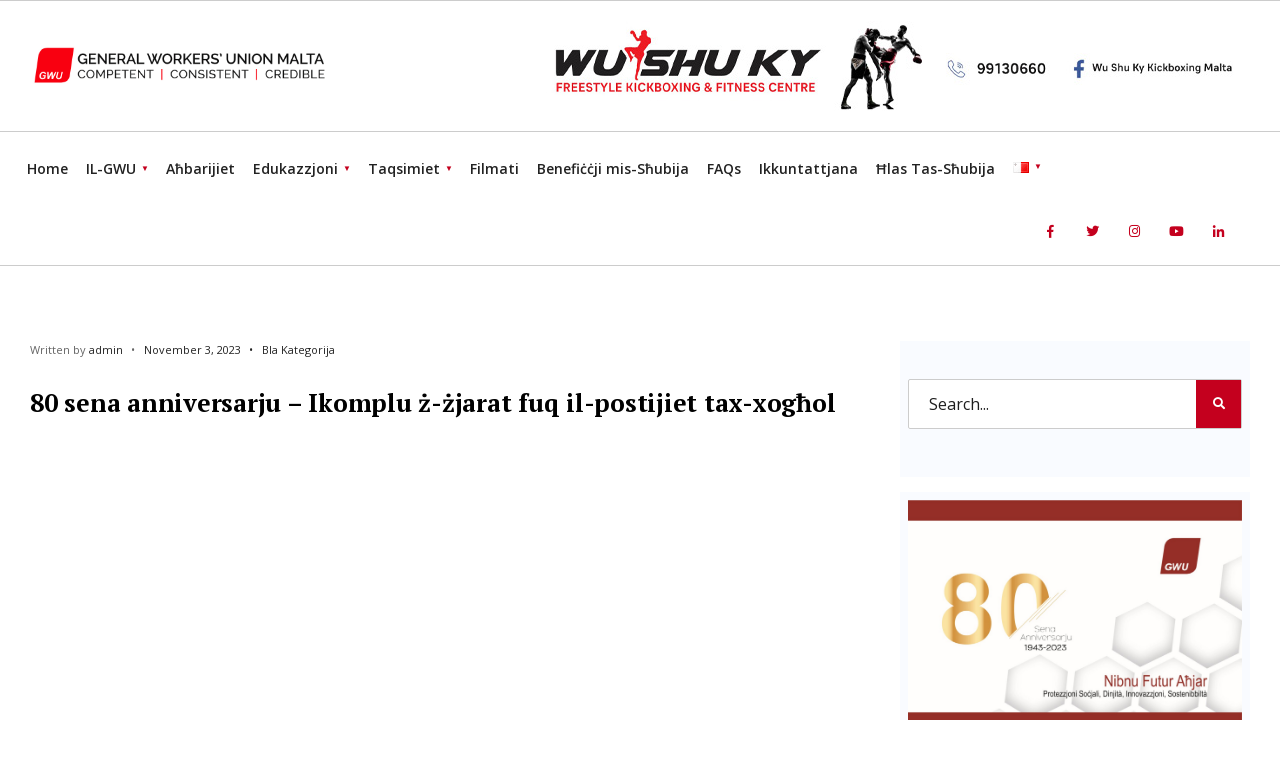

--- FILE ---
content_type: text/html; charset=UTF-8
request_url: https://gwu.org.mt/80-sena-anniversarju-ikomplu-z-zjarat-fuq-il-postijiet-tax-xoghol-3/
body_size: 15882
content:
<!DOCTYPE html>
<html lang="mt-MT">
<head><meta charset="UTF-8">
<!-- Set the viewport width to device width for mobile -->
<meta name="viewport" content="width=device-width, initial-scale=1, maximum-scale=1" />
<title>80 sena anniversarju &#8211; Ikomplu ż-żjarat fuq il-postijiet tax-xogħol &#8211; General Workers Union Malta</title>
<meta name='robots' content='max-image-preview:large' />
<link rel='dns-prefetch' href='//fonts.googleapis.com' />
<link rel='preconnect' href='https://fonts.gstatic.com' crossorigin />
<link rel="alternate" type="application/rss+xml" title="General Workers Union Malta &raquo; Feed" href="https://gwu.org.mt/feed/" />
<link rel="alternate" type="application/rss+xml" title="General Workers Union Malta &raquo; Comments Feed" href="https://gwu.org.mt/comments/feed/" />
<link rel="alternate" type="application/rss+xml" title="General Workers Union Malta &raquo; 80 sena anniversarju &#8211; Ikomplu ż-żjarat fuq il-postijiet tax-xogħol Comments Feed" href="https://gwu.org.mt/80-sena-anniversarju-ikomplu-z-zjarat-fuq-il-postijiet-tax-xoghol-3/feed/" />
<script type="text/javascript">
window._wpemojiSettings = {"baseUrl":"https:\/\/s.w.org\/images\/core\/emoji\/14.0.0\/72x72\/","ext":".png","svgUrl":"https:\/\/s.w.org\/images\/core\/emoji\/14.0.0\/svg\/","svgExt":".svg","source":{"concatemoji":"https:\/\/gwu.org.mt\/wp-includes\/js\/wp-emoji-release.min.js?ver=6.1.9"}};
/*! This file is auto-generated */
!function(e,a,t){var n,r,o,i=a.createElement("canvas"),p=i.getContext&&i.getContext("2d");function s(e,t){var a=String.fromCharCode,e=(p.clearRect(0,0,i.width,i.height),p.fillText(a.apply(this,e),0,0),i.toDataURL());return p.clearRect(0,0,i.width,i.height),p.fillText(a.apply(this,t),0,0),e===i.toDataURL()}function c(e){var t=a.createElement("script");t.src=e,t.defer=t.type="text/javascript",a.getElementsByTagName("head")[0].appendChild(t)}for(o=Array("flag","emoji"),t.supports={everything:!0,everythingExceptFlag:!0},r=0;r<o.length;r++)t.supports[o[r]]=function(e){if(p&&p.fillText)switch(p.textBaseline="top",p.font="600 32px Arial",e){case"flag":return s([127987,65039,8205,9895,65039],[127987,65039,8203,9895,65039])?!1:!s([55356,56826,55356,56819],[55356,56826,8203,55356,56819])&&!s([55356,57332,56128,56423,56128,56418,56128,56421,56128,56430,56128,56423,56128,56447],[55356,57332,8203,56128,56423,8203,56128,56418,8203,56128,56421,8203,56128,56430,8203,56128,56423,8203,56128,56447]);case"emoji":return!s([129777,127995,8205,129778,127999],[129777,127995,8203,129778,127999])}return!1}(o[r]),t.supports.everything=t.supports.everything&&t.supports[o[r]],"flag"!==o[r]&&(t.supports.everythingExceptFlag=t.supports.everythingExceptFlag&&t.supports[o[r]]);t.supports.everythingExceptFlag=t.supports.everythingExceptFlag&&!t.supports.flag,t.DOMReady=!1,t.readyCallback=function(){t.DOMReady=!0},t.supports.everything||(n=function(){t.readyCallback()},a.addEventListener?(a.addEventListener("DOMContentLoaded",n,!1),e.addEventListener("load",n,!1)):(e.attachEvent("onload",n),a.attachEvent("onreadystatechange",function(){"complete"===a.readyState&&t.readyCallback()})),(e=t.source||{}).concatemoji?c(e.concatemoji):e.wpemoji&&e.twemoji&&(c(e.twemoji),c(e.wpemoji)))}(window,document,window._wpemojiSettings);
</script>
<style type="text/css">
img.wp-smiley,
img.emoji {
	display: inline !important;
	border: none !important;
	box-shadow: none !important;
	height: 1em !important;
	width: 1em !important;
	margin: 0 0.07em !important;
	vertical-align: -0.1em !important;
	background: none !important;
	padding: 0 !important;
}
</style>
	<link rel='stylesheet' id='wp_bannerize_pro_slugwp-bannerize-admin-barmincss-css' href='https://gwu.org.mt/wp-content/plugins/wp-bannerize-pro/public/css/wp-bannerize-admin-bar.min.css?ver=1.6.9' type='text/css' media='all' />
<link rel='stylesheet' id='wp_bannerize_pro_slugwp-bannerizemincss-css' href='https://gwu.org.mt/wp-content/plugins/wp-bannerize-pro/public/css/wp-bannerize.min.css?ver=1.6.9' type='text/css' media='all' />
<link rel='stylesheet' id='wp-block-library-css' href='https://gwu.org.mt/wp-includes/css/dist/block-library/style.min.css?ver=6.1.9' type='text/css' media='all' />
<style id='wp-block-library-theme-inline-css' type='text/css'>
.wp-block-audio figcaption{color:#555;font-size:13px;text-align:center}.is-dark-theme .wp-block-audio figcaption{color:hsla(0,0%,100%,.65)}.wp-block-audio{margin:0 0 1em}.wp-block-code{border:1px solid #ccc;border-radius:4px;font-family:Menlo,Consolas,monaco,monospace;padding:.8em 1em}.wp-block-embed figcaption{color:#555;font-size:13px;text-align:center}.is-dark-theme .wp-block-embed figcaption{color:hsla(0,0%,100%,.65)}.wp-block-embed{margin:0 0 1em}.blocks-gallery-caption{color:#555;font-size:13px;text-align:center}.is-dark-theme .blocks-gallery-caption{color:hsla(0,0%,100%,.65)}.wp-block-image figcaption{color:#555;font-size:13px;text-align:center}.is-dark-theme .wp-block-image figcaption{color:hsla(0,0%,100%,.65)}.wp-block-image{margin:0 0 1em}.wp-block-pullquote{border-top:4px solid;border-bottom:4px solid;margin-bottom:1.75em;color:currentColor}.wp-block-pullquote__citation,.wp-block-pullquote cite,.wp-block-pullquote footer{color:currentColor;text-transform:uppercase;font-size:.8125em;font-style:normal}.wp-block-quote{border-left:.25em solid;margin:0 0 1.75em;padding-left:1em}.wp-block-quote cite,.wp-block-quote footer{color:currentColor;font-size:.8125em;position:relative;font-style:normal}.wp-block-quote.has-text-align-right{border-left:none;border-right:.25em solid;padding-left:0;padding-right:1em}.wp-block-quote.has-text-align-center{border:none;padding-left:0}.wp-block-quote.is-large,.wp-block-quote.is-style-large,.wp-block-quote.is-style-plain{border:none}.wp-block-search .wp-block-search__label{font-weight:700}.wp-block-search__button{border:1px solid #ccc;padding:.375em .625em}:where(.wp-block-group.has-background){padding:1.25em 2.375em}.wp-block-separator.has-css-opacity{opacity:.4}.wp-block-separator{border:none;border-bottom:2px solid;margin-left:auto;margin-right:auto}.wp-block-separator.has-alpha-channel-opacity{opacity:1}.wp-block-separator:not(.is-style-wide):not(.is-style-dots){width:100px}.wp-block-separator.has-background:not(.is-style-dots){border-bottom:none;height:1px}.wp-block-separator.has-background:not(.is-style-wide):not(.is-style-dots){height:2px}.wp-block-table{margin:"0 0 1em 0"}.wp-block-table thead{border-bottom:3px solid}.wp-block-table tfoot{border-top:3px solid}.wp-block-table td,.wp-block-table th{word-break:normal}.wp-block-table figcaption{color:#555;font-size:13px;text-align:center}.is-dark-theme .wp-block-table figcaption{color:hsla(0,0%,100%,.65)}.wp-block-video figcaption{color:#555;font-size:13px;text-align:center}.is-dark-theme .wp-block-video figcaption{color:hsla(0,0%,100%,.65)}.wp-block-video{margin:0 0 1em}.wp-block-template-part.has-background{padding:1.25em 2.375em;margin-top:0;margin-bottom:0}
</style>
<link rel='stylesheet' id='classic-theme-styles-css' href='https://gwu.org.mt/wp-includes/css/classic-themes.min.css?ver=1' type='text/css' media='all' />
<style id='global-styles-inline-css' type='text/css'>
body{--wp--preset--color--black: #000000;--wp--preset--color--cyan-bluish-gray: #abb8c3;--wp--preset--color--white: #ffffff;--wp--preset--color--pale-pink: #f78da7;--wp--preset--color--vivid-red: #cf2e2e;--wp--preset--color--luminous-vivid-orange: #ff6900;--wp--preset--color--luminous-vivid-amber: #fcb900;--wp--preset--color--light-green-cyan: #7bdcb5;--wp--preset--color--vivid-green-cyan: #00d084;--wp--preset--color--pale-cyan-blue: #8ed1fc;--wp--preset--color--vivid-cyan-blue: #0693e3;--wp--preset--color--vivid-purple: #9b51e0;--wp--preset--gradient--vivid-cyan-blue-to-vivid-purple: linear-gradient(135deg,rgba(6,147,227,1) 0%,rgb(155,81,224) 100%);--wp--preset--gradient--light-green-cyan-to-vivid-green-cyan: linear-gradient(135deg,rgb(122,220,180) 0%,rgb(0,208,130) 100%);--wp--preset--gradient--luminous-vivid-amber-to-luminous-vivid-orange: linear-gradient(135deg,rgba(252,185,0,1) 0%,rgba(255,105,0,1) 100%);--wp--preset--gradient--luminous-vivid-orange-to-vivid-red: linear-gradient(135deg,rgba(255,105,0,1) 0%,rgb(207,46,46) 100%);--wp--preset--gradient--very-light-gray-to-cyan-bluish-gray: linear-gradient(135deg,rgb(238,238,238) 0%,rgb(169,184,195) 100%);--wp--preset--gradient--cool-to-warm-spectrum: linear-gradient(135deg,rgb(74,234,220) 0%,rgb(151,120,209) 20%,rgb(207,42,186) 40%,rgb(238,44,130) 60%,rgb(251,105,98) 80%,rgb(254,248,76) 100%);--wp--preset--gradient--blush-light-purple: linear-gradient(135deg,rgb(255,206,236) 0%,rgb(152,150,240) 100%);--wp--preset--gradient--blush-bordeaux: linear-gradient(135deg,rgb(254,205,165) 0%,rgb(254,45,45) 50%,rgb(107,0,62) 100%);--wp--preset--gradient--luminous-dusk: linear-gradient(135deg,rgb(255,203,112) 0%,rgb(199,81,192) 50%,rgb(65,88,208) 100%);--wp--preset--gradient--pale-ocean: linear-gradient(135deg,rgb(255,245,203) 0%,rgb(182,227,212) 50%,rgb(51,167,181) 100%);--wp--preset--gradient--electric-grass: linear-gradient(135deg,rgb(202,248,128) 0%,rgb(113,206,126) 100%);--wp--preset--gradient--midnight: linear-gradient(135deg,rgb(2,3,129) 0%,rgb(40,116,252) 100%);--wp--preset--duotone--dark-grayscale: url('#wp-duotone-dark-grayscale');--wp--preset--duotone--grayscale: url('#wp-duotone-grayscale');--wp--preset--duotone--purple-yellow: url('#wp-duotone-purple-yellow');--wp--preset--duotone--blue-red: url('#wp-duotone-blue-red');--wp--preset--duotone--midnight: url('#wp-duotone-midnight');--wp--preset--duotone--magenta-yellow: url('#wp-duotone-magenta-yellow');--wp--preset--duotone--purple-green: url('#wp-duotone-purple-green');--wp--preset--duotone--blue-orange: url('#wp-duotone-blue-orange');--wp--preset--font-size--small: 13px;--wp--preset--font-size--medium: 20px;--wp--preset--font-size--large: 36px;--wp--preset--font-size--x-large: 42px;--wp--preset--spacing--20: 0.44rem;--wp--preset--spacing--30: 0.67rem;--wp--preset--spacing--40: 1rem;--wp--preset--spacing--50: 1.5rem;--wp--preset--spacing--60: 2.25rem;--wp--preset--spacing--70: 3.38rem;--wp--preset--spacing--80: 5.06rem;}:where(.is-layout-flex){gap: 0.5em;}body .is-layout-flow > .alignleft{float: left;margin-inline-start: 0;margin-inline-end: 2em;}body .is-layout-flow > .alignright{float: right;margin-inline-start: 2em;margin-inline-end: 0;}body .is-layout-flow > .aligncenter{margin-left: auto !important;margin-right: auto !important;}body .is-layout-constrained > .alignleft{float: left;margin-inline-start: 0;margin-inline-end: 2em;}body .is-layout-constrained > .alignright{float: right;margin-inline-start: 2em;margin-inline-end: 0;}body .is-layout-constrained > .aligncenter{margin-left: auto !important;margin-right: auto !important;}body .is-layout-constrained > :where(:not(.alignleft):not(.alignright):not(.alignfull)){max-width: var(--wp--style--global--content-size);margin-left: auto !important;margin-right: auto !important;}body .is-layout-constrained > .alignwide{max-width: var(--wp--style--global--wide-size);}body .is-layout-flex{display: flex;}body .is-layout-flex{flex-wrap: wrap;align-items: center;}body .is-layout-flex > *{margin: 0;}:where(.wp-block-columns.is-layout-flex){gap: 2em;}.has-black-color{color: var(--wp--preset--color--black) !important;}.has-cyan-bluish-gray-color{color: var(--wp--preset--color--cyan-bluish-gray) !important;}.has-white-color{color: var(--wp--preset--color--white) !important;}.has-pale-pink-color{color: var(--wp--preset--color--pale-pink) !important;}.has-vivid-red-color{color: var(--wp--preset--color--vivid-red) !important;}.has-luminous-vivid-orange-color{color: var(--wp--preset--color--luminous-vivid-orange) !important;}.has-luminous-vivid-amber-color{color: var(--wp--preset--color--luminous-vivid-amber) !important;}.has-light-green-cyan-color{color: var(--wp--preset--color--light-green-cyan) !important;}.has-vivid-green-cyan-color{color: var(--wp--preset--color--vivid-green-cyan) !important;}.has-pale-cyan-blue-color{color: var(--wp--preset--color--pale-cyan-blue) !important;}.has-vivid-cyan-blue-color{color: var(--wp--preset--color--vivid-cyan-blue) !important;}.has-vivid-purple-color{color: var(--wp--preset--color--vivid-purple) !important;}.has-black-background-color{background-color: var(--wp--preset--color--black) !important;}.has-cyan-bluish-gray-background-color{background-color: var(--wp--preset--color--cyan-bluish-gray) !important;}.has-white-background-color{background-color: var(--wp--preset--color--white) !important;}.has-pale-pink-background-color{background-color: var(--wp--preset--color--pale-pink) !important;}.has-vivid-red-background-color{background-color: var(--wp--preset--color--vivid-red) !important;}.has-luminous-vivid-orange-background-color{background-color: var(--wp--preset--color--luminous-vivid-orange) !important;}.has-luminous-vivid-amber-background-color{background-color: var(--wp--preset--color--luminous-vivid-amber) !important;}.has-light-green-cyan-background-color{background-color: var(--wp--preset--color--light-green-cyan) !important;}.has-vivid-green-cyan-background-color{background-color: var(--wp--preset--color--vivid-green-cyan) !important;}.has-pale-cyan-blue-background-color{background-color: var(--wp--preset--color--pale-cyan-blue) !important;}.has-vivid-cyan-blue-background-color{background-color: var(--wp--preset--color--vivid-cyan-blue) !important;}.has-vivid-purple-background-color{background-color: var(--wp--preset--color--vivid-purple) !important;}.has-black-border-color{border-color: var(--wp--preset--color--black) !important;}.has-cyan-bluish-gray-border-color{border-color: var(--wp--preset--color--cyan-bluish-gray) !important;}.has-white-border-color{border-color: var(--wp--preset--color--white) !important;}.has-pale-pink-border-color{border-color: var(--wp--preset--color--pale-pink) !important;}.has-vivid-red-border-color{border-color: var(--wp--preset--color--vivid-red) !important;}.has-luminous-vivid-orange-border-color{border-color: var(--wp--preset--color--luminous-vivid-orange) !important;}.has-luminous-vivid-amber-border-color{border-color: var(--wp--preset--color--luminous-vivid-amber) !important;}.has-light-green-cyan-border-color{border-color: var(--wp--preset--color--light-green-cyan) !important;}.has-vivid-green-cyan-border-color{border-color: var(--wp--preset--color--vivid-green-cyan) !important;}.has-pale-cyan-blue-border-color{border-color: var(--wp--preset--color--pale-cyan-blue) !important;}.has-vivid-cyan-blue-border-color{border-color: var(--wp--preset--color--vivid-cyan-blue) !important;}.has-vivid-purple-border-color{border-color: var(--wp--preset--color--vivid-purple) !important;}.has-vivid-cyan-blue-to-vivid-purple-gradient-background{background: var(--wp--preset--gradient--vivid-cyan-blue-to-vivid-purple) !important;}.has-light-green-cyan-to-vivid-green-cyan-gradient-background{background: var(--wp--preset--gradient--light-green-cyan-to-vivid-green-cyan) !important;}.has-luminous-vivid-amber-to-luminous-vivid-orange-gradient-background{background: var(--wp--preset--gradient--luminous-vivid-amber-to-luminous-vivid-orange) !important;}.has-luminous-vivid-orange-to-vivid-red-gradient-background{background: var(--wp--preset--gradient--luminous-vivid-orange-to-vivid-red) !important;}.has-very-light-gray-to-cyan-bluish-gray-gradient-background{background: var(--wp--preset--gradient--very-light-gray-to-cyan-bluish-gray) !important;}.has-cool-to-warm-spectrum-gradient-background{background: var(--wp--preset--gradient--cool-to-warm-spectrum) !important;}.has-blush-light-purple-gradient-background{background: var(--wp--preset--gradient--blush-light-purple) !important;}.has-blush-bordeaux-gradient-background{background: var(--wp--preset--gradient--blush-bordeaux) !important;}.has-luminous-dusk-gradient-background{background: var(--wp--preset--gradient--luminous-dusk) !important;}.has-pale-ocean-gradient-background{background: var(--wp--preset--gradient--pale-ocean) !important;}.has-electric-grass-gradient-background{background: var(--wp--preset--gradient--electric-grass) !important;}.has-midnight-gradient-background{background: var(--wp--preset--gradient--midnight) !important;}.has-small-font-size{font-size: var(--wp--preset--font-size--small) !important;}.has-medium-font-size{font-size: var(--wp--preset--font-size--medium) !important;}.has-large-font-size{font-size: var(--wp--preset--font-size--large) !important;}.has-x-large-font-size{font-size: var(--wp--preset--font-size--x-large) !important;}
.wp-block-navigation a:where(:not(.wp-element-button)){color: inherit;}
:where(.wp-block-columns.is-layout-flex){gap: 2em;}
.wp-block-pullquote{font-size: 1.5em;line-height: 1.6;}
</style>
<link rel='stylesheet' id='contact-form-7-css' href='https://gwu.org.mt/wp-content/plugins/contact-form-7/includes/css/styles.css?ver=5.7.7' type='text/css' media='all' />
<link rel='stylesheet' id='gutenverse-style-css' href='https://gwu.org.mt/wp-content/themes/gutenverse/style.css?ver=6.1.9' type='text/css' media='all' />
<link rel='stylesheet' id='gutenverse-addons-css' href='https://gwu.org.mt/wp-content/themes/gutenverse/styles/gutenverse-addons.css?ver=6.1.9' type='text/css' media='all' />
<link rel='stylesheet' id='fontawesome-css' href='https://gwu.org.mt/wp-content/themes/gutenverse/styles/fontawesome.css?ver=6.1.9' type='text/css' media='all' />
<link rel='stylesheet' id='gutenverse-mobile-css' href='https://gwu.org.mt/wp-content/themes/gutenverse/style-mobile.css?ver=6.1.9' type='text/css' media='all' />
<link rel='stylesheet' id='dashicons-css' href='https://gwu.org.mt/wp-includes/css/dashicons.min.css?ver=6.1.9' type='text/css' media='all' />
<link rel='stylesheet' id='elementor-frontend-css' href='https://gwu.org.mt/wp-content/plugins/elementor/assets/css/frontend.min.css?ver=3.19.2' type='text/css' media='all' />
<link rel='stylesheet' id='eael-general-css' href='https://gwu.org.mt/wp-content/plugins/essential-addons-for-elementor-lite/assets/front-end/css/view/general.min.css?ver=6.5.7' type='text/css' media='all' />
<link rel="preload" as="style" href="https://fonts.googleapis.com/css?family=Open%20Sans:300,400,500,600,700,800,300italic,400italic,500italic,600italic,700italic,800italic%7CPT%20Serif:700,400%7CPoppins:600%7CLato:400&#038;display=swap&#038;ver=1764157116" /><link rel="stylesheet" href="https://fonts.googleapis.com/css?family=Open%20Sans:300,400,500,600,700,800,300italic,400italic,500italic,600italic,700italic,800italic%7CPT%20Serif:700,400%7CPoppins:600%7CLato:400&#038;display=swap&#038;ver=1764157116" media="print" onload="this.media='all'"><noscript><link rel="stylesheet" href="https://fonts.googleapis.com/css?family=Open%20Sans:300,400,500,600,700,800,300italic,400italic,500italic,600italic,700italic,800italic%7CPT%20Serif:700,400%7CPoppins:600%7CLato:400&#038;display=swap&#038;ver=1764157116" /></noscript><script type='text/javascript' src='https://gwu.org.mt/wp-includes/js/jquery/jquery.min.js?ver=3.6.1' id='jquery-core-js'></script>
<script type='text/javascript' src='https://gwu.org.mt/wp-includes/js/jquery/jquery-migrate.min.js?ver=3.3.2' id='jquery-migrate-js'></script>
<link rel="https://api.w.org/" href="https://gwu.org.mt/wp-json/" /><link rel="alternate" type="application/json" href="https://gwu.org.mt/wp-json/wp/v2/posts/16595" /><link rel="EditURI" type="application/rsd+xml" title="RSD" href="https://gwu.org.mt/xmlrpc.php?rsd" />
<link rel="wlwmanifest" type="application/wlwmanifest+xml" href="https://gwu.org.mt/wp-includes/wlwmanifest.xml" />
<meta name="generator" content="WordPress 6.1.9" />
<link rel="canonical" href="https://gwu.org.mt/80-sena-anniversarju-ikomplu-z-zjarat-fuq-il-postijiet-tax-xoghol-3/" />
<link rel='shortlink' href='https://gwu.org.mt/?p=16595' />
<link rel="alternate" type="application/json+oembed" href="https://gwu.org.mt/wp-json/oembed/1.0/embed?url=https%3A%2F%2Fgwu.org.mt%2F80-sena-anniversarju-ikomplu-z-zjarat-fuq-il-postijiet-tax-xoghol-3%2F" />
<link rel="alternate" type="text/xml+oembed" href="https://gwu.org.mt/wp-json/oembed/1.0/embed?url=https%3A%2F%2Fgwu.org.mt%2F80-sena-anniversarju-ikomplu-z-zjarat-fuq-il-postijiet-tax-xoghol-3%2F&#038;format=xml" />
<meta name="generator" content="Redux 4.5.10" /><style id="essential-blocks-global-styles">
            :root {
                --eb-global-primary-color: #101828;
--eb-global-secondary-color: #475467;
--eb-global-tertiary-color: #98A2B3;
--eb-global-text-color: #475467;
--eb-global-heading-color: #1D2939;
--eb-global-link-color: #444CE7;
--eb-global-background-color: #F9FAFB;
--eb-global-button-text-color: #FFFFFF;
--eb-global-button-background-color: #101828;
--eb-gradient-primary-color: linear-gradient(90deg, hsla(259, 84%, 78%, 1) 0%, hsla(206, 67%, 75%, 1) 100%);
--eb-gradient-secondary-color: linear-gradient(90deg, hsla(18, 76%, 85%, 1) 0%, hsla(203, 69%, 84%, 1) 100%);
--eb-gradient-tertiary-color: linear-gradient(90deg, hsla(248, 21%, 15%, 1) 0%, hsla(250, 14%, 61%, 1) 100%);
--eb-gradient-background-color: linear-gradient(90deg, rgb(250, 250, 250) 0%, rgb(233, 233, 233) 49%, rgb(244, 243, 243) 100%);

                --eb-tablet-breakpoint: 1024px;
--eb-mobile-breakpoint: 767px;

            }
            
            
        </style><link rel="shortcut icon" href="https://gwu.org.mt/wp-content/uploads/2019/11/cropped-favicon.png">
<link rel="apple-touch-icon" href="https://gwu.org.mt/wp-content/uploads/2019/11/cropped-favicon.png">
<link rel="apple-touch-icon-precomposed" href="https://gwu.org.mt/wp-content/uploads/2019/11/cropped-favicon.png">
<link rel="icon" href="https://gwu.org.mt/wp-content/uploads/2019/11/cropped-favicon.png">


<!-- Facebook Pixel Code -->
<script>
  !function(f,b,e,v,n,t,s)
  {if(f.fbq)return;n=f.fbq=function(){n.callMethod?
  n.callMethod.apply(n,arguments):n.queue.push(arguments)};
  if(!f._fbq)f._fbq=n;n.push=n;n.loaded=!0;n.version='2.0';
  n.queue=[];t=b.createElement(e);t.async=!0;
  t.src=v;s=b.getElementsByTagName(e)[0];
  s.parentNode.insertBefore(t,s)}(window, document,'script',
  'https://connect.facebook.net/en_US/fbevents.js');
  fbq('init', '340181624344814');
  fbq('track', 'PageView');
</script>
<noscript><img height="1" width="1" style="display:none"
  src="https://www.facebook.com/tr?id=340181624344814&ev=PageView&noscript=1"
/></noscript>
<!-- End Facebook Pixel Code -->


<!-- Facebook Like Thumbnail (v0.4) -->
<meta property="og:image" content="https://gwu.org.mt/wp-content/uploads/2021/01/logo.png" />
<!-- using default fallback -->
<!-- Facebook Like Thumbnail (By Ashfame - https://github.com/ashfame/facebook-like-thumbnail) -->

<link rel="pingback" href="https://gwu.org.mt/xmlrpc.php"><meta name="generator" content="Elementor 3.19.2; features: e_optimized_assets_loading, additional_custom_breakpoints, block_editor_assets_optimize, e_image_loading_optimization; settings: css_print_method-external, google_font-enabled, font_display-auto">
<script>
  window.ajaxurl =
    "https://gwu.org.mt/wp-admin/admin-ajax.php"
  window.WPBannerize = {
    "General": {
        "impressions_enabled": "1",
        "clicks_enabled": "1"
    },
    "Layout": {
        "top": 0,
        "right": 0,
        "bottom": 0,
        "left": 0
    }
} ;
</script>
<link rel="icon" href="https://gwu.org.mt/wp-content/uploads/2019/11/cropped-favicon-32x32.png" sizes="32x32" />
<link rel="icon" href="https://gwu.org.mt/wp-content/uploads/2019/11/cropped-favicon-192x192.png" sizes="192x192" />
<link rel="apple-touch-icon" href="https://gwu.org.mt/wp-content/uploads/2019/11/cropped-favicon-180x180.png" />
<meta name="msapplication-TileImage" content="https://gwu.org.mt/wp-content/uploads/2019/11/cropped-favicon-270x270.png" />
		<style type="text/css" id="wp-custom-css">
			#elementor-panel-state-loading{
	display:none!important;
}

.sidebar_item{
	border:0px none!important;
	padding:8px!important;
	margin:0 0 15px 0!important;
}

.sidebar_item img{
	width:100%!Important;
}


.elementor-widget-sidebar{
	border-left:1px solid #DDDDDD!important;
	padding:0 0 0 15px!important;
}

.guten_slider .imgwrap{
	width:100%!important;
}


.owl-carousel .owl-item img {
    display: block;
    width: 100%!important;
}
.owl-nav{
	display:none!important;
}


.guten_slider .item_inn{
    background-color:rgba(0,0,0,.7)!important;
}

.guten_slider .item_inn a, .guten_slider .item_inn p, .content_inn .mc4wp-form, .tptn_posts_widget li::before{
	color:#FFFFFF!important;
}

.teaser{
	display:none!important;
}

.head_extend{
	display:none!important;
}

body.elementor-panel-loading #elementor-panel-state-loading{
	display:none!important;
}

.nav>li {
	padding:0 9px;
}

.nav>li>a, .top_nav .searchform input.s {
	font-size:14px!important;
}

.page-id-15933 h1.entry-title{
	display:none!important;
}

.page-id-15979 h1.entry-title{
	display:none!important;
}

.page-id-15987 h1.entry-title{
	display:none!important;
}

.page-id-16216 h1.entry-title{
	display:none!important;
}

.page-id-16246 h1.entry-title{
	display:none!important;
}


.page-id-16259 h1.entry-title{
	display:none!important;
}

.page-id-16273 h1.entry-title{
	display:none!important;
}

.page-id-16291 h1.entry-title{
	display:none!important;
}

.page-id-16297 h1.entry-title{
	display:none!important;
}

.page-id-16460 h1.entry-title{
	display:none!important;
}

.page-id-16465 h1.entry-title{
	display:none!important;
}

.page-id-16517 h1.entry-title{
	display:none!important;
}

.page-id-18390 h1.entry-title{
	display:none!important;
}

.page-id-18602 h1.entry-title{
	display:none!important;
}

.page-id-18629 h1.entry-title{
	display:none!important;
}

.postid-17710 .entryhead_single{
	display:none!important;
}
		</style>
		<style id="themnific_redux-dynamic-css" title="dynamic-css" class="redux-options-output">body,input,button,textarea{font-family:"Open Sans";font-weight:400;font-style:normal;color:#1e1e1e;font-size:16px;}.wrapper_inn,.postbar,.item_small.has-post-thumbnail .item_inn{background-color:#fff;}.ghost,.sidebar_item,#respond textarea,#respond input{background-color:#f9fbff;}a:not(.wp-block-button__link){color:#000000;}a:not(.wp-block-button__link):hover{color:#c4001e;}a:not(.wp-block-button__link):active{color:#000;}.entry p a,.site-title a,.entry ol a,.entry ul a{color:#c4001e;}.entry p a,.entry ol a,.entry ul a{border-color:#c4001e;}.entry p a:hover,.site-title a:hover,.entry ol li>a:hover,.entry ul li>a:hover{background-color:#c4001e;}.p-border,.sidebar_item,.sidebar_item  h5,.sidebar_item li,.sidebar_item ul.menu li,.block_title:after,.meta,.tagcloud a,.page-numbers,input,textarea,select,.page-link span,.post-pagination>p a{border-color:#cccccc;}#sidebar{color:#545454;}.widgetable a{color:#000000;}#header{background-color:#ffffff;}#header h1 a{color:#000000;}.header_row{border-color:#cccccc;}.will_stick{background-color:#ffffff;}.nav>li>a,.top_nav .searchform input.s{font-family:"Open Sans";font-weight:600;font-style:normal;color:#222222;font-size:15px;}.nav>li.current-menu-item>a,.nav>li>a:hover,.menu-item-has-children>a:after{color:#c4001e;}#header ul.social-menu li a,.head_extend a{color:#c4001e;}.nav li ul{background-color:#000000;}.nav>li>ul:after{border-bottom-color:#000000;}.nav ul li>a{font-family:"Open Sans";font-weight:normal;font-style:normal;color:#ffffff;font-size:12px;}.nav li ul li>a:hover{color:#c1c1c1;}.show-menu,#main-nav>li.special>a{background-color:#000000;}.nav a i{color:#000000;}#header .show-menu,#main-nav>li.special>a{color:#ffffff;}#titles{width:300px;}#titles,.header_fix{margin-top:32px;margin-bottom:20px;}#main-nav,.head_extend,#header ul.social-menu{margin-top:15px;margin-bottom:3px;}#footer,#footer .searchform input.s{background-color:#333333;}.mailchimp_section,.footer_icons{background-color:#222222;}#footer,#footer a,#footer h2,#footer h3,#footer h4,#footer h5,#footer .meta,#footer .meta a,#footer ul.social-menu a span,#footer .searchform input.s,.bottom-menu li a{color:#ffffff;}#footer a:hover{color:#c4001e;}#footer,#footer h5.widget,#footer .sidebar_item li,#copyright,#footer .tagcloud a,#footer .tp_recent_tweets ul li,#footer .p-border,#footer .searchform input.s,#footer input,.footer-icons ul.social-menu a,.footer_text{border-color:#cccccc;}#header h1{font-family:"PT Serif";font-weight:700;font-style:normal;color:#222222;font-size:24px;}h1.entry-title,h2 .maintitle,h2.maintitle,.item_mag3_big h2.posttitle,.blogger .item_big h2,.block_title h2{font-family:"PT Serif";font-weight:700;font-style:normal;color:#000000;font-size:50px;}h2.posttitle,.format-quote p.teaser{font-family:"PT Serif";font-weight:700;font-style:normal;color:#222222;font-size:26px;}.show-menu,.tab-post h4,.tptn_title,.nav-previous a,.post-pagination,.tmnf_events_widget a,.post_nav_text,.item_mag3 h2{font-family:"PT Serif";font-weight:400;font-style:normal;color:#222222;font-size:16px;}.tptn_posts_widget li::before,cite,.menuClose span,.icon_extend,ul.social-menu a span,a.mainbutton,.owl-nav>div,.submit,.mc4wp-form input,.woocommerce #respond input#submit, .woocommerce a.button,.woocommerce button.button, .woocommerce input.button,.bottom-menu li a{font-family:Poppins;font-weight:600;font-style:normal;color:#002044;font-size:16px;}h1{font-family:"PT Serif";font-weight:700;font-style:normal;color:#222222;font-size:40px;}h2{font-family:"PT Serif";font-weight:700;font-style:normal;color:#222222;font-size:34px;}h3{font-family:"PT Serif";font-weight:700;font-style:normal;color:#222222;font-size:28px;}h4,h3#reply-title,.entry h5, .entry h6{font-family:"PT Serif";font-weight:700;font-style:normal;color:#222222;font-size:24px;}h5,h6,.block_title span{font-family:Lato;font-weight:400;font-style:normal;color:#222222;font-size:12px;}.meta,.meta a,.tptn_date,.post_nav_text span{font-family:"Open Sans";line-height:18px;font-weight:normal;font-style:normal;color:#222222;font-size:11px;}a.searchSubmit,.sticky:after,.ribbon,.post_pagination_inn,h2.block_title,.format-quote .item_inn,.woocommerce #respond input#submit,.woocommerce a.button,.woocommerce button.button.alt,.woocommerce button.button,.woocommerce a.button.alt.checkout-button,input#place_order,.woocommerce input.button,#respond #submit,li.current a,.page-numbers.current,a.mainbutton,#submit,#comments .navigation a,.contact-form .submit,.wpcf7-submit,.meta_deko:after,.owl-nav>div,h3#reply-title:after{background-color:#c4001e;}input.button,button.submit,.entry blockquote{border-color:#c4001e;}.meta_more a{color:#c4001e;}a.searchSubmit,.sticky:after,.ribbon,.ribbon a,.ribbon p,#footer .ribbon,h2.block_title,.woocommerce #respond input#submit,.woocommerce a.button,.woocommerce button.button.alt, .woocommerce button.button,.woocommerce a.button.alt.checkout-button,input#place_order,.woocommerce input.button,#respond #submit,.tmnf_icon,a.mainbutton,#submit,#comments .navigation a,.tagssingle a,.wpcf7-submit,.page-numbers.current,.owl-nav>div,.format-quote .item_inn p,.format-quote a,.post_pagination_inn a,.owl-nav>div:before,.mc4wp-form input[type="submit"]{color:#ffffff;}.owl-nav>div:after{background-color:#ffffff;}a.searchSubmit:hover,.ribbon:hover,a.mainbutton:hover,.entry a.ribbon:hover,.woocommerce #respond input#submit:hover, .woocommerce a.button:hover, .woocommerce button.button:hover, .woocommerce input.button:hover,.owl-nav>div:hover{background-color:#e1e5ea;}input.button:hover,button.submit:hover{border-color:#e1e5ea;}.ribbon:hover,.ribbon:hover a,.ribbon a:hover,.entry a.ribbon:hover,a.mainbutton:hover,.woocommerce #respond input#submit:hover, .woocommerce a.button:hover, .woocommerce button.button:hover, .woocommerce input.button:hover,.owl-nav>div:hover,.owl-nav>div:hover:before,.mc4wp-form input[type="submit"]:hover{color:#000000;}.owl-nav>div:hover:after{background-color:#000000;}.guten_slider .item_inn,.content_inn .mc4wp-form,.tptn_posts_widget li::before,.block_title::after{background-color:#f9fbff;}.guten_slider .item_inn a,.guten_slider .item_inn p,.content_inn .mc4wp-form,.tptn_posts_widget li::before{color:#191919;}.has-post-thumbnail .imgwrap,.page_hero,.main_slider_wrap{background-color:#192126;}.page_hero p,.page_hero h1,.page_hero a,.item_big.has-post-thumbnail p,.item_big.has-post-thumbnail h2 a,.item_big.has-post-thumbnail .meta_deko a,.has-post-thumbnail .item_inn_over a,.has-post-thumbnail .item_inn_over p,.guten_main_slider a,.guten_main_slider p{color:#ffffff;}</style></head>

<body class="post-template-default single single-post postid-16595 single-format-standard wp-embed-responsive elementor-default elementor-kit-7411">

    <div class="wrapper_main tmnf-sidebar-active header_classic">
    
        <div class="wrapper">
        
            <div class="wrapper_inn">
            
                <div id="header" itemscope itemtype="https://schema.org//WPHeader">
                    <div class="clearfix"></div>
                    
                        <div class="header_classic_content">
    
        <div class="header_row header_row_top clearfix">
        
        </div><!-- end .header_row_top -->
        
        <div class="header_row header_row_center clearfix">
        <div class="container_vis">
            
             

	<div class="headad">
	
		<a target="_blank" href="https://www.facebook.com/wushukykickboxingmalta"><img src="https://gwu.org.mt/wp-content/uploads/2023/12/wushuky-banner-728x90-2.jpg" alt="Visit Sponsor" /></a>
		
	</div>
	
        
        	<div id="titles" class="tranz2">
	  
				<a class="logo" href="https://gwu.org.mt/">
					<img class="tranz" src="https://gwu.org.mt/wp-content/uploads/2021/06/GWU-new-logo-old-colour.jpg" alt="General Workers Union Malta" />
				</a>
		</div><!-- end #titles  -->            
        </div>
        </div><!-- end .header_row_center -->
        
        <div class="will_stick_wrap">
        <div class="header_row header_row_bottom clearfix will_stick">
        <div class="container_vis">
        
        	<input type="checkbox" id="show-menu" role="button">
<label for="show-menu" class="show-menu"><i class="fas fa-bars"></i><span class="close_menu">✕</span> Main Menu</label> 
<nav id="navigation" itemscope itemtype="https://schema.org/SiteNavigationElement"> 
    <ul id="main-nav" class="nav"><li id="menu-item-7064" class="menu-item menu-item-type-post_type menu-item-object-page menu-item-home menu-item-7064"><a href="https://gwu.org.mt/">Home</a></li>
<li id="menu-item-7065" class="menu-item menu-item-type-custom menu-item-object-custom menu-item-has-children menu-item-7065"><a href="#">IL-GWU</a>
<ul class="sub-menu">
	<li id="menu-item-12810" class="menu-item menu-item-type-post_type menu-item-object-page menu-item-12810"><a href="https://gwu.org.mt/min-ahna/">Min Aħna</a></li>
	<li id="menu-item-7067" class="menu-item menu-item-type-post_type menu-item-object-page menu-item-7067"><a href="https://gwu.org.mt/l-istorija-tal-gwu/">L-Istorja tal-GWU</a></li>
	<li id="menu-item-7068" class="menu-item menu-item-type-post_type menu-item-object-page menu-item-7068"><a href="https://gwu.org.mt/kompozizzjoni-organizzattiva/">Kompozizzjoni Organizzattiva</a></li>
	<li id="menu-item-7069" class="menu-item menu-item-type-post_type menu-item-object-page menu-item-7069"><a href="https://gwu.org.mt/segretarju-generali/">Segretarju Ġenerali</a></li>
	<li id="menu-item-7070" class="menu-item menu-item-type-post_type menu-item-object-page menu-item-7070"><a href="https://gwu.org.mt/l-amministrazzjoni/">L-Amministrazzjoni</a></li>
	<li id="menu-item-7071" class="menu-item menu-item-type-post_type menu-item-object-page menu-item-7071"><a href="https://gwu.org.mt/segretarji-tat-taqsimiet/">Segretarji tat-Taqsimiet</a></li>
	<li id="menu-item-18662" class="menu-item menu-item-type-post_type menu-item-object-page menu-item-18662"><a href="https://gwu.org.mt/gwu-gdpr/">GDPR</a></li>
</ul>
</li>
<li id="menu-item-7073" class="menu-item menu-item-type-taxonomy menu-item-object-category menu-item-7073"><a href="https://gwu.org.mt/category/ahbarijiet/">Aħbarijiet</a></li>
<li id="menu-item-15605" class="menu-item menu-item-type-custom menu-item-object-custom menu-item-has-children menu-item-15605"><a href="#">Edukazzjoni</a>
<ul class="sub-menu">
	<li id="menu-item-15632" class="menu-item menu-item-type-post_type menu-item-object-page menu-item-15632"><a href="https://gwu.org.mt/mtrm/">MTRM</a></li>
	<li id="menu-item-15630" class="menu-item menu-item-type-post_type menu-item-object-page menu-item-15630"><a href="https://gwu.org.mt/team-building/">Team Building</a></li>
</ul>
</li>
<li id="menu-item-7078" class="menu-item menu-item-type-custom menu-item-object-custom menu-item-has-children menu-item-7078"><a href="#">Taqsimiet</a>
<ul class="sub-menu">
	<li id="menu-item-15604" class="menu-item menu-item-type-taxonomy menu-item-object-category menu-item-15604"><a href="https://gwu.org.mt/category/artikli/">Artikli</a></li>
	<li id="menu-item-7079" class="menu-item menu-item-type-post_type menu-item-object-page menu-item-7079"><a href="https://gwu.org.mt/metall-u-kostruzzjoni/">Metall u Kostruzzjoni</a></li>
	<li id="menu-item-7080" class="menu-item menu-item-type-post_type menu-item-object-page menu-item-7080"><a href="https://gwu.org.mt/professjonisti-finanzi-u-servizzi/">Professjonisti, Finanzi u Servizzi</a></li>
	<li id="menu-item-7081" class="menu-item menu-item-type-post_type menu-item-object-page menu-item-7081"><a href="https://gwu.org.mt/taqsima-gvern-u-entitajiet-pubblici/">Taqsima Gvern, Entitajiet Pubbliċi u Saħħa </a></li>
	<li id="menu-item-7082" class="menu-item menu-item-type-post_type menu-item-object-page menu-item-7082"><a href="https://gwu.org.mt/ospitalita-u-ikel/">Ospitalità u Ikel</a></li>
	<li id="menu-item-7083" class="menu-item menu-item-type-post_type menu-item-object-page menu-item-7083"><a href="https://gwu.org.mt/kimika-u-energija/">Kimika u Enerġija</a></li>
	<li id="menu-item-7084" class="menu-item menu-item-type-post_type menu-item-object-page menu-item-7084"><a href="https://gwu.org.mt/teknologija-elettronika-u-komunikazzjoni/">Teknoloġija, Elettronika u Komunikazzjoni</a></li>
	<li id="menu-item-7085" class="menu-item menu-item-type-post_type menu-item-object-page menu-item-7085"><a href="https://gwu.org.mt/marittima-u-avjazzjoni/">Marittima u Avjazzjoni</a></li>
	<li id="menu-item-7086" class="menu-item menu-item-type-post_type menu-item-object-page menu-item-7086"><a href="https://gwu.org.mt/ghaqda-pensjonanti/">Għaqda tal-Pensjonanti</a></li>
	<li id="menu-item-7087" class="menu-item menu-item-type-post_type menu-item-object-page menu-item-7087"><a href="https://gwu.org.mt/gwu-youths-2/">GWU – Youths</a></li>
	<li id="menu-item-8194" class="menu-item menu-item-type-post_type menu-item-object-page menu-item-8194"><a href="https://gwu.org.mt/is-sezzjoni-internazzjonali/">Is-Sezzjoni Internazzjonali</a></li>
	<li id="menu-item-8333" class="menu-item menu-item-type-post_type menu-item-object-page menu-item-8333"><a href="https://gwu.org.mt/taqsima-korpi-dixxiplinati-ufficjali-tas-sigurta-u-tal-infurzar-tal-ligi-2/">Taqsima Korpi Dixxiplinati, Uffiċjali tas-Sigurtà u tal-Infurzar tal-Liġi</a></li>
	<li id="menu-item-8237" class="menu-item menu-item-type-post_type menu-item-object-page menu-item-8237"><a href="https://gwu.org.mt/cgil-taqsima-tal-punt-ta-kuntatt-tal-gwu/">CGIL – Taqsima tal-Punt ta ‘Kuntatt tal-GWU</a></li>
	<li id="menu-item-13756" class="menu-item menu-item-type-post_type menu-item-object-page menu-item-13756"><a href="https://gwu.org.mt/rapprezentanza-fghawdex/">Rappreżentanza f’Għawdex</a></li>
</ul>
</li>
<li id="menu-item-7088" class="menu-item menu-item-type-taxonomy menu-item-object-category menu-item-7088"><a href="https://gwu.org.mt/category/filmati-mt/">Filmati</a></li>
<li id="menu-item-7462" class="menu-item menu-item-type-post_type menu-item-object-page menu-item-7462"><a href="https://gwu.org.mt/beneficcji/">Benefiċċji mis-Sħubija</a></li>
<li id="menu-item-8323" class="menu-item menu-item-type-post_type menu-item-object-page menu-item-8323"><a href="https://gwu.org.mt/faq/">FAQs</a></li>
<li id="menu-item-7090" class="menu-item menu-item-type-post_type menu-item-object-page menu-item-7090"><a href="https://gwu.org.mt/ikkuntattjana/">Ikkuntattjana</a></li>
<li id="menu-item-8108" class="menu-item menu-item-type-custom menu-item-object-custom menu-item-8108"><a target="_blank" rel="noopener" href="https://gwupub.azurewebsites.net/pay/index.php">Ħlas Tas-Sħubija</a></li>
<li id="menu-item-7093" class="pll-parent-menu-item menu-item menu-item-type-custom menu-item-object-custom current-menu-parent menu-item-has-children menu-item-7093"><a href="#pll_switcher"><img src="[data-uri]" alt="Maltese" width="16" height="11" style="width: 16px; height: 11px;" /></a>
<ul class="sub-menu">
	<li id="menu-item-7093-mt" class="lang-item lang-item-168 lang-item-mt current-lang lang-item-first menu-item menu-item-type-custom menu-item-object-custom menu-item-7093-mt"><a href="https://gwu.org.mt/80-sena-anniversarju-ikomplu-z-zjarat-fuq-il-postijiet-tax-xoghol-3/" hreflang="mt-MT" lang="mt-MT"><img src="[data-uri]" alt="Maltese" width="16" height="11" style="width: 16px; height: 11px;" /></a></li>
	<li id="menu-item-7093-en" class="lang-item lang-item-26 lang-item-en no-translation menu-item menu-item-type-custom menu-item-object-custom menu-item-7093-en"><a href="https://gwu.org.mt/en/home-4/" hreflang="en-GB" lang="en-GB"><img src="[data-uri]" alt="English" width="16" height="11" style="width: 16px; height: 11px;" /></a></li>
	<li id="menu-item-7093-it" class="lang-item lang-item-30 lang-item-it no-translation menu-item menu-item-type-custom menu-item-object-custom menu-item-7093-it"><a href="https://gwu.org.mt/it/home-2/" hreflang="it-IT" lang="it-IT"><img loading="lazy" src="[data-uri]" alt="Italiano" width="16" height="11" style="width: 16px; height: 11px;" /></a></li>
</ul>
</li>
</ul></nav><!-- end #navigation  -->            
            <div class="head_extend">
   
    <a class="icon_extend searchOpen" href="#" ><i class=" icon-search-2"></i><span>Search</span></a>
        	<a class="icon_extend menuOpen" href="#" ><i class="icon-article"></i><span>Menu</span></a>
    
</div>            
            			            <ul class="social-menu tranz">
            
                        
                        <li class="sprite-facebook"><a target="_blank" class="mk-social-facebook" title="Facebook" href="https://www.facebook.com/GWU.TU.Malta/"><i class="fab fa-facebook-f"></i><span>Facebook</span></a></li>            
                        <li class="sprite-twitter"><a target="_blank" class="mk-social-twitter-alt" title="Twitter" href="https://twitter.com/gwumalta"><i class="fab fa-twitter"></i><span>Twitter</span></a></li>            
                        
                        
                        <li class="sprite-instagram"><a target="_blank" class="mk-social-photobucket" title="Instagram" href="https://www.instagram.com/gwu_valletta/"><i class="fab fa-instagram"></i><span>Instagram</span></a></li>            
                        
                        <li class="sprite-youtube"><a target="_blank" class="mk-social-youtube" title="YouTube" href="https://www.youtube.com/channel/UC_Ie9D9NZ9xMQ-rFG0bi4DA"><i class="fab fa-youtube"></i><span>YouTube</span></a></li>            
                        
                        
                        
                        <li class="sprite-linkedin"><a target="_blank" class="mk-social-linkedin" title="LinkedIn" href="https://www.linkedin.com/company/gwu/"><i class="fab fa-linkedin-in"></i><span>LinkedIn</span></a></li>            
                        
                        
                        
                        
                        
                        
                        
                        
                        
                        
                        
            </ul>        
        </div>
        </div><!-- end .header_row_bottom -->
        </div>
    
    </div>                    
                    <div class="clearfix"></div>
                    
                </div><!-- end #header  -->
        
    <div class="main_part">
<div class="container">
			<div class="row">
				<div class="col-lg-12" style="padding:15px 0 0 0!important; font-size:14px!important;">
									</div>
			</div>
		</div>


<div class="container_alt container_vis">

	<div id="core" class="postbar postbarRight post-16595 post type-post status-publish format-standard hentry category-senza-categoria-mt">
    
    	<div id="content" class="eightcol">
        
        	<div class="content_inn">
            
            	                        
	<p class="meta tranz ">
        <span class="author"><span>Written by </span><a href="https://gwu.org.mt/author/admingwu/" title="Posts by admin" rel="author">admin</a><span class="divider">&bull;</span></span>        <span class="post-date">November 3, 2023<span class="divider">&bull;</span></span>
        <span class="categs"><a href="https://gwu.org.mt/category/senza-categoria-mt/" rel="category tag">Bla Kategorija</a></span>
    </p>
                    <h1 itemprop="headline" class="entry-title p-border">80 sena anniversarju &#8211; Ikomplu ż-żjarat fuq il-postijiet tax-xogħol</h1>
                                    	                    
                        <div class="entryhead entryhead_single">
                        
                                                        
                        </div>
                        
                                    
                <div class="entry">
                
                    
<p><a href="https://www.youtube.com/@generalworkersunionmalta6423"></a></p>



<figure class="wp-block-embed is-type-video is-provider-youtube wp-block-embed-youtube wp-embed-aspect-4-3 wp-has-aspect-ratio"><div class="wp-block-embed__wrapper">
<iframe title="80 sena anniversarju - Ikomplu ż-żjarat fuq il-postijiet tax-xogħol" width="1333" height="1000" src="https://www.youtube.com/embed/CUUWsMtKzUg?start=81&#038;feature=oembed" frameborder="0" allow="accelerometer; autoplay; clipboard-write; encrypted-media; gyroscope; picture-in-picture; web-share" referrerpolicy="strict-origin-when-cross-origin" allowfullscreen></iframe>
</div></figure>
                    
                                        
                    <div class="clearfix"></div>
                    
					                    
                </div>
                
                <div class="clearfix"></div>
                
				<div class="post-pagination"><div class="post_pagination_inn"></div></div>                
                <div class="clearfix"></div>

    <div class="postinfo p-border">  
    
                <div class="blogger tmnf_related">
					</div>
		<div class="clearfix"></div><div id="comments" class="p-border">

	        <p class="nocomments">Comments are closed.</p>
        
        
    
</div><!-- #comments -->
                
    </div>

<div class="clearfix"></div>
 			
            

                        
                
            </div><!-- end .content_inn -->
            
		</div><!-- end #content -->
        
        	<div id="sidebar"  class="fourcol woocommerce p-border">
    
    	        
            <div class="widgetable p-border">
    
                <div class="sidebar_item"><form class="searchform" method="get" action="https://gwu.org.mt/">
<input type="text" name="s" class="s rad p-border" size="30" value="Search..." onfocus="if (this.value = '') {this.value = '';}" onblur="if (this.value == '') {this.value = 'Search...';}" />
<button class='searchSubmit ribbon' ><i class="fas fa-search"></i></button>
</form></div><div class="sidebar_item"><a href="/gwu-80-sena-anniversarju/"><img width="2560" height="1792" src="https://gwu.org.mt/wp-content/uploads/2024/08/banner-mt-scaled.jpg" class="image wp-image-16895  attachment-full size-full" alt="" decoding="async" style="max-width: 100%; height: auto;" srcset="https://gwu.org.mt/wp-content/uploads/2024/08/banner-mt-scaled.jpg 2560w, https://gwu.org.mt/wp-content/uploads/2024/08/banner-mt-300x210.jpg 300w, https://gwu.org.mt/wp-content/uploads/2024/08/banner-mt-1024x717.jpg 1024w, https://gwu.org.mt/wp-content/uploads/2024/08/banner-mt-768x538.jpg 768w, https://gwu.org.mt/wp-content/uploads/2024/08/banner-mt-1536x1075.jpg 1536w, https://gwu.org.mt/wp-content/uploads/2024/08/banner-mt-2048x1434.jpg 2048w" sizes="(max-width: 2560px) 100vw, 2560px" /></a></div><div class="sidebar_item"><div class="sidebar_item">      <div class="wp_bannerize_container wp_bannerize_layout_vertical">    <div class="wp_bannerize_banner_box wp_bannerize_category_340x300-sidebar2 wp_bannerize_category_340x300-gwu wp_bannerize_category_340x300"
         style=""
         data-title="Playmobil 340x300"
         data-mime_type="image-jpeg"
       data-impressions_enabled="true"       data-clicks_enabled="true"         data-banner_id="16610"
         id="wpbanner-16610">
      <a href="https://www.playmobilmalta.com/" target="_blank" ><img border="0" width="100%" height="100%" src="https://gwu.org.mt/wp-content/uploads/2024/07/playmobil_340x300.jpg" alt="Playmobil 340x300" title="Playmobil 340x300" /></a>    </div>
    </div></div></div><div class="sidebar_item"><div class="sidebar_item">      <div class="wp_bannerize_container wp_bannerize_layout_vertical">    <div class="wp_bannerize_banner_box wp_bannerize_category_300x340-sidebar wp_bannerize_category_340x300-sidebar2 wp_bannerize_category_340x300-gwu"
         style=""
         data-title="Bad Boy Cleaners"
         data-mime_type="image-jpeg"
       data-impressions_enabled="true"       data-clicks_enabled="true"         data-banner_id="11579"
         id="wpbanner-11579">
      <a href="https://badboycleaners.com/" target="_blank" ><img border="0" width="100%" height="100%" src="https://gwu.org.mt/wp-content/uploads/2021/10/BadBoy_340x300.jpg" alt="Bad Boy Cleaners" title="Bad Boy Cleaners" /></a>    </div>
    </div></div></div><div class="sidebar_item"><a href="/react/"><img width="300" height="178" src="https://gwu.org.mt/wp-content/uploads/2021/06/REACT.jpg" class="image wp-image-10523  attachment-full size-full" alt="" decoding="async" style="max-width: 100%; height: auto;" /></a></div><div class="sidebar_item"><a href="/gemma/"><img width="300" height="178" src="https://gwu.org.mt/wp-content/uploads/2022/09/GEMMA.jpg" class="image wp-image-12601  attachment-full size-full" alt="" decoding="async" style="max-width: 100%; height: auto;" /></a></div><div class="sidebar_item"><div class="sidebar_item">      <div class="wp_bannerize_container wp_bannerize_layout_horizontal">    <div class="wp_bannerize_banner_box wp_bannerize_category_340x300"
         style=""
         data-title="LESA"
         data-mime_type="image-jpeg"
       data-impressions_enabled="true"       data-clicks_enabled="true"         data-banner_id="7569"
         id="wpbanner-7569">
      <a href="https://les.gov.mt/" target="_blank" ><img border="0" width="300" height="340" src="https://gwu.org.mt/wp-content/uploads/2021/06/lesa.jpg" alt="LESA" title="LESA" /></a>    </div>
    </div></div></div>
		<div class="sidebar_item">
		<h5 class="widget"><span>Aħbarijiet Riċenti</span></h5>
		<ul>
											<li>
					<a href="https://gwu.org.mt/nominazzjonijiet-ghall-hatra-tal-amministrazzjoni-centrali-u-s-segretarju-internazzjonali-tal-gwu/">Nominazzjonijiet għall-ħatra tal-Amministrazzjoni Ċentrali u s-Segretarju Internazzjonali tal-GWU</a>
									</li>
											<li>
					<a href="https://gwu.org.mt/il-gwu-tordna-azzjonijiet-industrijali-hekk-kif-il-kumpanija-securital-ma-hallsitx-l-arretrati-lill-ufficjali-tas-sigurta/">Il-GWU tordna azzjonijiet industrijali hekk kif il-kumpanija Securital ma ħallsitx l-arretrati lill-uffiċjali tas-sigurtà</a>
									</li>
											<li>
					<a href="https://gwu.org.mt/il-gwu-tassigura-tranzizzjoni-strutturata-ghall-haddiema-ta-microtek/">Il-GWU tassigura tranżizzjoni strutturata għall-ħaddiema ta’ Microtek</a>
									</li>
											<li>
					<a href="https://gwu.org.mt/titjib-fil-kundizzjonijiet-tax-xoghol-josef-bugeja/">Titjib fil-Kundizzjonijiet tax-Xogħol &#8211; Josef Bugeja</a>
									</li>
					</ul>

		</div><div class="sidebar_item"><div class="sidebar_item">      <div class="wp_bannerize_container wp_bannerize_layout_vertical">    <div class="wp_bannerize_banner_box wp_bannerize_category_300x340-sidebar"
         style=""
         data-title="BigMat 300x340 1"
         data-mime_type="image-gif"
       data-impressions_enabled="true"       data-clicks_enabled="true"         data-banner_id="8415"
         id="wpbanner-8415">
      <a href="https://bigmatmalta.com/product-category/christmas/?__cf_chl_jschl_tk__=[base64]" target="_blank" ><img border="0" width="100%" height="100%" src="https://gwu.org.mt/wp-content/uploads/2020/11/300x340-BigMat-New-Website-Launch-Google-Ads-1.gif" alt="BigMat 300x340 1" title="BigMat 300x340 1" /></a>    </div>
    </div></div></div>            
            </div>
            
		        
    </div><!-- #sidebar -->         
        <div class="clearfix"></div>
        
	</div><!-- end #core -->
    
</div><!-- end .container -->

<div class="clearfix"></div>


                    <div class="clearfix"></div>
                    
                    <div id="footer" class="p-border">
                
                        <div class="footer-below p-border">
                                
                                                        
                        </div>
                        
                        
                    
                        <div class="container container_alt woocommerce"> 
                        
                            		
            <div class="foocol first p-border"> 
            
                                
            </div>
    
            <div class="foocol second p-border"> 
            
                                
            </div>
    
            <div class="foocol third p-border"> 
            
                                
            </div>
        
            <div class="foocol last p-border">
            
                                
            </div>                                    
                        </div>
                        
                        <div class="clearfix"></div>
                                                    <div class="footer_icons">
                                <div class="container">
                                    			            <ul class="social-menu tranz">
            
                        
                        <li class="sprite-facebook"><a target="_blank" class="mk-social-facebook" title="Facebook" href="https://www.facebook.com/GWU.TU.Malta/"><i class="fab fa-facebook-f"></i><span>Facebook</span></a></li>            
                        <li class="sprite-twitter"><a target="_blank" class="mk-social-twitter-alt" title="Twitter" href="https://twitter.com/gwumalta"><i class="fab fa-twitter"></i><span>Twitter</span></a></li>            
                        
                        
                        <li class="sprite-instagram"><a target="_blank" class="mk-social-photobucket" title="Instagram" href="https://www.instagram.com/gwu_valletta/"><i class="fab fa-instagram"></i><span>Instagram</span></a></li>            
                        
                        <li class="sprite-youtube"><a target="_blank" class="mk-social-youtube" title="YouTube" href="https://www.youtube.com/channel/UC_Ie9D9NZ9xMQ-rFG0bi4DA"><i class="fab fa-youtube"></i><span>YouTube</span></a></li>            
                        
                        
                        
                        <li class="sprite-linkedin"><a target="_blank" class="mk-social-linkedin" title="LinkedIn" href="https://www.linkedin.com/company/gwu/"><i class="fab fa-linkedin-in"></i><span>LinkedIn</span></a></li>            
                        
                        
                        
                        
                        
                        
                        
                        
                        
                        
                        
            </ul>                        
                                    <div class="footer_text">© 2020 - GENERAL WORKERS UNION</div>                                </div>
                            </div>
                                                <div class="clearfix"></div>
                            
                    </div><!-- /#footer  -->
                    
                <div class="clearfix"></div>
                
                </div>
                
            </div>
            
            	<div id="flyoff" class="ghost tranz">
    
    <a class="menuClose" href="#" ><i class="fas fa-times"></i><span>Close</span></a>
    
    	        
            <div class="widgetable p-border">
    
                <div class="sidebar_item"><img loading="lazy" width="429" height="92" src="https://gwu.org.mt/wp-content/uploads/2019/11/logo.png" class="image wp-image-6226  attachment-full size-full" alt="" decoding="async" style="max-width: 100%; height: auto;" srcset="https://gwu.org.mt/wp-content/uploads/2019/11/logo.png 429w, https://gwu.org.mt/wp-content/uploads/2019/11/logo-300x64.png 300w" sizes="(max-width: 429px) 100vw, 429px" /></div><div class="sidebar_item"><form class="searchform" method="get" action="https://gwu.org.mt/">
<input type="text" name="s" class="s rad p-border" size="30" value="Search..." onfocus="if (this.value = '') {this.value = '';}" onblur="if (this.value == '') {this.value = 'Search...';}" />
<button class='searchSubmit ribbon' ><i class="fas fa-search"></i></button>
</form></div><div class="sidebar_item"><div class="sidebar_item">      <div class="wp_bannerize_container wp_bannerize_layout_vertical">    <div class="wp_bannerize_banner_box wp_bannerize_category_340x300-sidebar2 wp_bannerize_category_340x300-gwu wp_bannerize_category_340x300"
         style=""
         data-title="Clare's 340x300"
         data-mime_type="image-jpeg"
       data-impressions_enabled="true"       data-clicks_enabled="true"         data-banner_id="16833"
         id="wpbanner-16833">
      <a href="https://www.claresinnerbeauty.com/" target="_blank" ><img border="0" width="100%" height="100%" src="https://gwu.org.mt/wp-content/uploads/2024/07/clare_340x300.jpg" alt="Clare's 340x300" title="Clare's 340x300" /></a>    </div>
    </div></div></div><div class="sidebar_item"><h5 class="widget"><span>Categories</span></h5>
			<ul>
					<li class="cat-item cat-item-177"><a href="https://gwu.org.mt/category/ahbarijiet/">Aħbarijiet</a>
</li>
	<li class="cat-item cat-item-318"><a href="https://gwu.org.mt/category/artikli/">Artikli</a>
</li>
	<li class="cat-item cat-item-144"><a href="https://gwu.org.mt/category/senza-categoria-mt/">Bla Kategorija</a>
</li>
	<li class="cat-item cat-item-183"><a href="https://gwu.org.mt/category/ahbarijiet/dinja-u-kronika/">Dinja u Kronika</a>
</li>
	<li class="cat-item cat-item-281"><a href="https://gwu.org.mt/category/dokumenti-u-politika/">Dokumenti u Politika</a>
</li>
	<li class="cat-item cat-item-181"><a href="https://gwu.org.mt/category/ahbarijiet/ekonomija/">Ekonomija</a>
</li>
	<li class="cat-item cat-item-175"><a href="https://gwu.org.mt/category/filmati-mt/">Filmati</a>
</li>
	<li class="cat-item cat-item-171"><a href="https://gwu.org.mt/category/ftehim-kollettivi/">Ftehim Kollettivi</a>
</li>
	<li class="cat-item cat-item-193"><a href="https://gwu.org.mt/category/taqsimiet/ghaqda-pensjonanti/">Għaqda Pensjonanti</a>
</li>
	<li class="cat-item cat-item-367"><a href="https://gwu.org.mt/category/artikli/ghaqda-pensjonanti-2/">Għaqda Pensjonanti</a>
</li>
	<li class="cat-item cat-item-173"><a href="https://gwu.org.mt/category/grajja/">Ġrajja</a>
</li>
	<li class="cat-item cat-item-325"><a href="https://gwu.org.mt/category/artikli/granet-internazzjonali/">Ġranet Internazzjonali</a>
</li>
	<li class="cat-item cat-item-373"><a href="https://gwu.org.mt/category/artikli/gvern-u-entitajiet-pubblici/">Gvern u Entitajiet Pubbliċi</a>
</li>
	<li class="cat-item cat-item-199"><a href="https://gwu.org.mt/category/taqsimiet/gwu-youths-taqsimiet/">GWU &#8211; Youths</a>
</li>
	<li class="cat-item cat-item-379"><a href="https://gwu.org.mt/category/artikli/gwu-zghazagh/">GWU Żgħażagħ</a>
</li>
	<li class="cat-item cat-item-299"><a href="https://gwu.org.mt/category/home/">Home</a>
</li>
	<li class="cat-item cat-item-331"><a href="https://gwu.org.mt/category/artikli/il-union/">Il-Union</a>
</li>
	<li class="cat-item cat-item-195"><a href="https://gwu.org.mt/category/taqsimiet/kimika-u-energija/">Kimika u Enerġija</a>
</li>
	<li class="cat-item cat-item-337"><a href="https://gwu.org.mt/category/artikli/kimika-u-energija-artikli/">Kimika u Enerġija</a>
</li>
	<li class="cat-item cat-item-385"><a href="https://gwu.org.mt/category/artikli/korpi-dixxiplinati-ufficjali-tas-sigurta-u-tal-infurzar-tal-ligi/">Korpi Dixxiplinati, Uffiċjali tas-Sigurta u tal-Infurzar tal-Liġi</a>
</li>
	<li class="cat-item cat-item-179"><a href="https://gwu.org.mt/category/ahbarijiet/kummerc/">Kummerċ</a>
</li>
	<li class="cat-item cat-item-347"><a href="https://gwu.org.mt/category/artikli/marittima-u-avjazzjoni-artikli/">Marittima u Avjazzjoni</a>
</li>
	<li class="cat-item cat-item-209"><a href="https://gwu.org.mt/category/taqsimiet/marittima-u-avjazzjoni/">Marittima u Avjazzjoni</a>
</li>
	<li class="cat-item cat-item-391"><a href="https://gwu.org.mt/category/artikli/metall-u-kostruzzjoni-artikli/">Metall u Kostruzzjoni</a>
</li>
	<li class="cat-item cat-item-201"><a href="https://gwu.org.mt/category/taqsimiet/ospitalita-u-ikel/">Ospitalità u Ikel</a>
</li>
	<li class="cat-item cat-item-353"><a href="https://gwu.org.mt/category/artikli/ospitalita-u-ikel-artikli/">Ospitalita` u Ikel</a>
</li>
	<li class="cat-item cat-item-185"><a href="https://gwu.org.mt/category/ahbarijiet/politika/">Politika</a>
</li>
	<li class="cat-item cat-item-203"><a href="https://gwu.org.mt/category/taqsimiet/professjonisti-finanzi-u-servizzi/">Professjonisti, Finanzi u Servizzi</a>
</li>
	<li class="cat-item cat-item-397"><a href="https://gwu.org.mt/category/artikli/professjonisti-finanzi-u-servizzi-2/">Professjonisti, Finanzi u Servizzi</a>
</li>
	<li class="cat-item cat-item-359"><a href="https://gwu.org.mt/category/artikli/sezzjoni-internazzjonali/">Sezzjoni Internazzjonali</a>
</li>
	<li class="cat-item cat-item-197"><a href="https://gwu.org.mt/category/taqsimiet/taqsima-gvern-u-entitajiet-pubblici/">Taqsima Gvern u Entitajiet Pubbliċi</a>
</li>
	<li class="cat-item cat-item-189"><a href="https://gwu.org.mt/category/taqsimiet/">Taqsimiet</a>
</li>
	<li class="cat-item cat-item-187"><a href="https://gwu.org.mt/category/ahbarijiet/teknologija/">Teknoloġija</a>
</li>
	<li class="cat-item cat-item-343"><a href="https://gwu.org.mt/category/artikli/teknologija-elettronika-u-komunikazzjoni-artikli/">Teknoloġija, Elettronika u Komunikazzjoni</a>
</li>
	<li class="cat-item cat-item-207"><a href="https://gwu.org.mt/category/taqsimiet/teknologija-elettronika-u-komunikazzjoni/">Teknoloġija, Elettronika u Komunikazzjoni</a>
</li>
			</ul>

			</div>            
            </div>
            
		        
    </div><!-- #sidebar --> 
    
    <div class="action-overlay"></div> 
            
            <div id="curtain" class="tranz">
                
                <form class="searchform" method="get" action="https://gwu.org.mt/">
<input type="text" name="s" class="s rad p-border" size="30" value="Search..." onfocus="if (this.value = '') {this.value = '';}" onblur="if (this.value == '') {this.value = 'Search...';}" />
<button class='searchSubmit ribbon' ><i class="fas fa-search"></i></button>
</form>                
                <a class='curtainclose rad' href="" ><i class="fa fa-times"></i></a>
                
            </div>
                
            <div class="scrollTo_top ribbon">
            
                <a title="Scroll to top" class="rad" href="">&uarr;</a>
                
            </div><!-- /.warpper_inn class  -->
        </div><!-- /.warpper class  -->
    </div><!-- /.upper class  -->
    <link rel='stylesheet' id='wp-bannerize-widget-css' href='https://gwu.org.mt/wp-content/plugins/wp-bannerize-pro/public/css/wp-bannerize-widget.css?ver=6.1.9' type='text/css' media='all' />
<script type='text/javascript' id='essential-blocks-blocks-localize-js-extra'>
/* <![CDATA[ */
var eb_conditional_localize = [];
var EssentialBlocksLocalize = {"eb_plugins_url":"https:\/\/gwu.org.mt\/wp-content\/plugins\/essential-blocks\/","image_url":"https:\/\/gwu.org.mt\/wp-content\/plugins\/essential-blocks\/assets\/images","eb_wp_version":"6.1","eb_version":"6.0.0","eb_admin_url":"https:\/\/gwu.org.mt\/wp-admin\/","rest_rootURL":"https:\/\/gwu.org.mt\/wp-json\/","ajax_url":"https:\/\/gwu.org.mt\/wp-admin\/admin-ajax.php","nft_nonce":"488b53a4a7","post_grid_pagination_nonce":"809835dafb","placeholder_image":"https:\/\/gwu.org.mt\/wp-content\/plugins\/essential-blocks\/assets\/images\/placeholder.png","is_pro_active":"false","upgrade_pro_url":"https:\/\/essential-blocks.com\/upgrade","responsiveBreakpoints":{"tablet":1024,"mobile":767},"wp_timezone":"+00:00","gmt_offset":"0"};
/* ]]> */
</script>
<script type='text/javascript' src='https://gwu.org.mt/wp-content/plugins/essential-blocks/assets/js/eb-blocks-localize.js?ver=31d6cfe0d16ae931b73c' id='essential-blocks-blocks-localize-js'></script>
<script type='text/javascript' src='https://gwu.org.mt/wp-content/plugins/wp-bannerize-pro/public/js/wp-bannerize-impressions.min.js?ver=1.6.9' id='wp_bannerize_pro_slugwp-bannerize-impressionsminjs-js'></script>
<script type='text/javascript' src='https://gwu.org.mt/wp-content/plugins/contact-form-7/includes/swv/js/index.js?ver=5.7.7' id='swv-js'></script>
<script type='text/javascript' id='contact-form-7-js-extra'>
/* <![CDATA[ */
var wpcf7 = {"api":{"root":"https:\/\/gwu.org.mt\/wp-json\/","namespace":"contact-form-7\/v1"}};
/* ]]> */
</script>
<script type='text/javascript' src='https://gwu.org.mt/wp-content/plugins/contact-form-7/includes/js/index.js?ver=5.7.7' id='contact-form-7-js'></script>
<script type='text/javascript' src='https://gwu.org.mt/wp-content/themes/gutenverse/js/ownScript.js?ver=6.1.9' id='gutenverse-ownscript-js'></script>
<script type='text/javascript' id='eael-general-js-extra'>
/* <![CDATA[ */
var localize = {"ajaxurl":"https:\/\/gwu.org.mt\/wp-admin\/admin-ajax.php","nonce":"576c095ca6","i18n":{"added":"Added ","compare":"Compare","loading":"Loading..."},"eael_translate_text":{"required_text":"is a required field","invalid_text":"Invalid","billing_text":"Billing","shipping_text":"Shipping","fg_mfp_counter_text":"of"},"page_permalink":"https:\/\/gwu.org.mt\/80-sena-anniversarju-ikomplu-z-zjarat-fuq-il-postijiet-tax-xoghol-3\/","cart_redirectition":"","cart_page_url":"","el_breakpoints":{"mobile":{"label":"Mobile Portrait","value":767,"default_value":767,"direction":"max","is_enabled":true},"mobile_extra":{"label":"Mobile Landscape","value":880,"default_value":880,"direction":"max","is_enabled":false},"tablet":{"label":"Tablet Portrait","value":1024,"default_value":1024,"direction":"max","is_enabled":true},"tablet_extra":{"label":"Tablet Landscape","value":1200,"default_value":1200,"direction":"max","is_enabled":false},"laptop":{"label":"Laptop","value":1366,"default_value":1366,"direction":"max","is_enabled":false},"widescreen":{"label":"Widescreen","value":2400,"default_value":2400,"direction":"min","is_enabled":false}}};
/* ]]> */
</script>
<script type='text/javascript' src='https://gwu.org.mt/wp-content/plugins/essential-addons-for-elementor-lite/assets/front-end/js/view/general.min.js?ver=6.5.7' id='eael-general-js'></script>
<script type='text/javascript' src='https://gwu.org.mt/wp-content/plugins/premium-addons-for-elementor/assets/frontend/min-js/elements-handler.min.js?ver=4.11.64' id='pa-elements-handler-js'></script>

<script defer src="https://static.cloudflareinsights.com/beacon.min.js/vcd15cbe7772f49c399c6a5babf22c1241717689176015" integrity="sha512-ZpsOmlRQV6y907TI0dKBHq9Md29nnaEIPlkf84rnaERnq6zvWvPUqr2ft8M1aS28oN72PdrCzSjY4U6VaAw1EQ==" data-cf-beacon='{"version":"2024.11.0","token":"f1ee8a8a49fd4e038894cf41b8f3aba7","r":1,"server_timing":{"name":{"cfCacheStatus":true,"cfEdge":true,"cfExtPri":true,"cfL4":true,"cfOrigin":true,"cfSpeedBrain":true},"location_startswith":null}}' crossorigin="anonymous"></script>
</body>
</html>